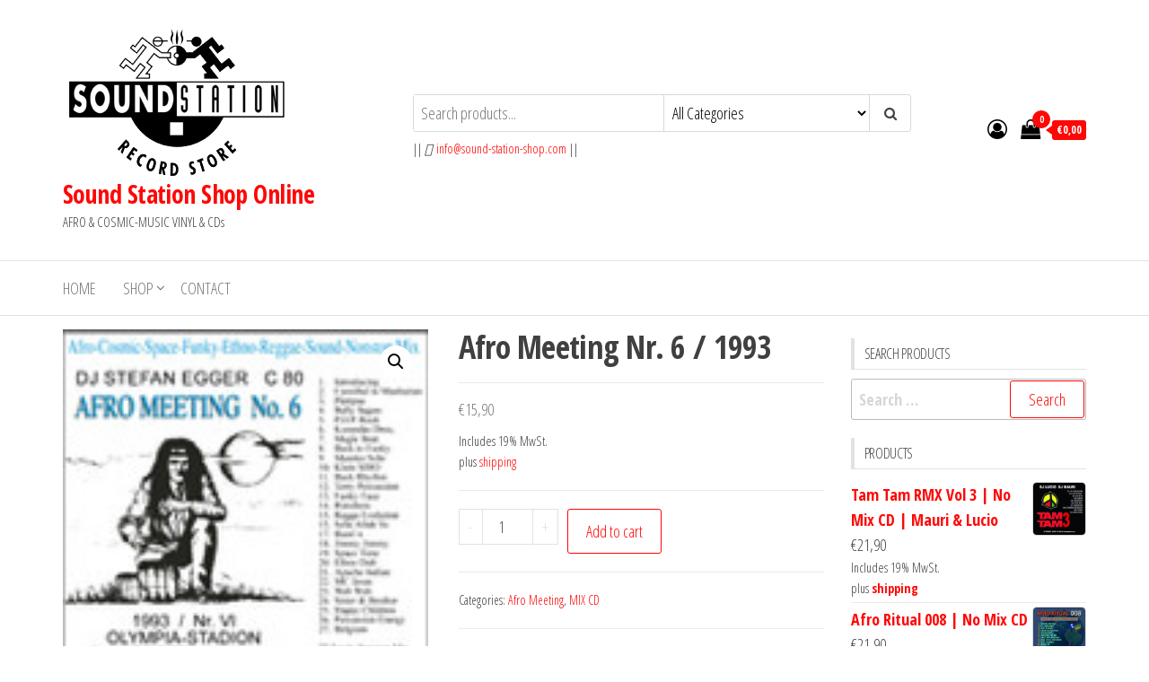

--- FILE ---
content_type: text/html; charset=UTF-8
request_url: http://sound-station-shop.com/produkt/afro-meeting-cd-nr-6-1993-dj-stefan-egger
body_size: 15184
content:
<!DOCTYPE html>
<html lang="en-US">
    <head>
        <meta charset="UTF-8">
        <meta name="viewport" content="width=device-width, initial-scale=1">
        <link rel="profile" href="http://gmpg.org/xfn/11">
        <title>Afro Meeting Nr. 6 / 1993 &#8211; Sound Station Shop Online</title>
<meta name='robots' content='max-image-preview:large' />
<link rel='dns-prefetch' href='//fonts.googleapis.com' />
<link href='https://fonts.gstatic.com' crossorigin rel='preconnect' />
<link rel="alternate" type="application/rss+xml" title="Sound Station Shop Online &raquo; Feed" href="http://sound-station-shop.com/feed" />
<link rel="alternate" type="application/rss+xml" title="Sound Station Shop Online &raquo; Comments Feed" href="http://sound-station-shop.com/comments/feed" />
<link rel="alternate" title="oEmbed (JSON)" type="application/json+oembed" href="http://sound-station-shop.com/wp-json/oembed/1.0/embed?url=http%3A%2F%2Fsound-station-shop.com%2Fprodukt%2Fafro-meeting-cd-nr-6-1993-dj-stefan-egger" />
<link rel="alternate" title="oEmbed (XML)" type="text/xml+oembed" href="http://sound-station-shop.com/wp-json/oembed/1.0/embed?url=http%3A%2F%2Fsound-station-shop.com%2Fprodukt%2Fafro-meeting-cd-nr-6-1993-dj-stefan-egger&#038;format=xml" />
<style id='wp-img-auto-sizes-contain-inline-css' type='text/css'>
img:is([sizes=auto i],[sizes^="auto," i]){contain-intrinsic-size:3000px 1500px}
/*# sourceURL=wp-img-auto-sizes-contain-inline-css */
</style>
<link rel='stylesheet' id='german-market-blocks-integrations-css' href='http://sound-station-shop.com/wp-content/plugins/woocommerce-german-market-light/german-market-blocks/build/integrations.css?ver=3.53' type='text/css' media='all' />
<link rel='stylesheet' id='german-market-checkout-block-checkboxes-css' href='http://sound-station-shop.com/wp-content/plugins/woocommerce-german-market-light/german-market-blocks/build/blocks/checkout-checkboxes/style-index.css?ver=3.53' type='text/css' media='all' />
<link rel='stylesheet' id='german-market-product-charging-device-css' href='http://sound-station-shop.com/wp-content/plugins/woocommerce-german-market-light/german-market-blocks/build/blocks/product-charging-device/style-index.css?ver=3.53' type='text/css' media='all' />
<style id='wp-emoji-styles-inline-css' type='text/css'>

	img.wp-smiley, img.emoji {
		display: inline !important;
		border: none !important;
		box-shadow: none !important;
		height: 1em !important;
		width: 1em !important;
		margin: 0 0.07em !important;
		vertical-align: -0.1em !important;
		background: none !important;
		padding: 0 !important;
	}
/*# sourceURL=wp-emoji-styles-inline-css */
</style>
<link rel='stylesheet' id='wp-block-library-css' href='http://sound-station-shop.com/wp-includes/css/dist/block-library/style.min.css?ver=6.9' type='text/css' media='all' />
<style id='classic-theme-styles-inline-css' type='text/css'>
/*! This file is auto-generated */
.wp-block-button__link{color:#fff;background-color:#32373c;border-radius:9999px;box-shadow:none;text-decoration:none;padding:calc(.667em + 2px) calc(1.333em + 2px);font-size:1.125em}.wp-block-file__button{background:#32373c;color:#fff;text-decoration:none}
/*# sourceURL=/wp-includes/css/classic-themes.min.css */
</style>
<link rel='stylesheet' id='wp-components-css' href='http://sound-station-shop.com/wp-includes/css/dist/components/style.min.css?ver=6.9' type='text/css' media='all' />
<link rel='stylesheet' id='wp-preferences-css' href='http://sound-station-shop.com/wp-includes/css/dist/preferences/style.min.css?ver=6.9' type='text/css' media='all' />
<link rel='stylesheet' id='wp-block-editor-css' href='http://sound-station-shop.com/wp-includes/css/dist/block-editor/style.min.css?ver=6.9' type='text/css' media='all' />
<link rel='stylesheet' id='popup-maker-block-library-style-css' href='http://sound-station-shop.com/wp-content/plugins/popup-maker/dist/packages/block-library-style.css?ver=dbea705cfafe089d65f1' type='text/css' media='all' />
<style id='global-styles-inline-css' type='text/css'>
:root{--wp--preset--aspect-ratio--square: 1;--wp--preset--aspect-ratio--4-3: 4/3;--wp--preset--aspect-ratio--3-4: 3/4;--wp--preset--aspect-ratio--3-2: 3/2;--wp--preset--aspect-ratio--2-3: 2/3;--wp--preset--aspect-ratio--16-9: 16/9;--wp--preset--aspect-ratio--9-16: 9/16;--wp--preset--color--black: #000000;--wp--preset--color--cyan-bluish-gray: #abb8c3;--wp--preset--color--white: #ffffff;--wp--preset--color--pale-pink: #f78da7;--wp--preset--color--vivid-red: #cf2e2e;--wp--preset--color--luminous-vivid-orange: #ff6900;--wp--preset--color--luminous-vivid-amber: #fcb900;--wp--preset--color--light-green-cyan: #7bdcb5;--wp--preset--color--vivid-green-cyan: #00d084;--wp--preset--color--pale-cyan-blue: #8ed1fc;--wp--preset--color--vivid-cyan-blue: #0693e3;--wp--preset--color--vivid-purple: #9b51e0;--wp--preset--gradient--vivid-cyan-blue-to-vivid-purple: linear-gradient(135deg,rgb(6,147,227) 0%,rgb(155,81,224) 100%);--wp--preset--gradient--light-green-cyan-to-vivid-green-cyan: linear-gradient(135deg,rgb(122,220,180) 0%,rgb(0,208,130) 100%);--wp--preset--gradient--luminous-vivid-amber-to-luminous-vivid-orange: linear-gradient(135deg,rgb(252,185,0) 0%,rgb(255,105,0) 100%);--wp--preset--gradient--luminous-vivid-orange-to-vivid-red: linear-gradient(135deg,rgb(255,105,0) 0%,rgb(207,46,46) 100%);--wp--preset--gradient--very-light-gray-to-cyan-bluish-gray: linear-gradient(135deg,rgb(238,238,238) 0%,rgb(169,184,195) 100%);--wp--preset--gradient--cool-to-warm-spectrum: linear-gradient(135deg,rgb(74,234,220) 0%,rgb(151,120,209) 20%,rgb(207,42,186) 40%,rgb(238,44,130) 60%,rgb(251,105,98) 80%,rgb(254,248,76) 100%);--wp--preset--gradient--blush-light-purple: linear-gradient(135deg,rgb(255,206,236) 0%,rgb(152,150,240) 100%);--wp--preset--gradient--blush-bordeaux: linear-gradient(135deg,rgb(254,205,165) 0%,rgb(254,45,45) 50%,rgb(107,0,62) 100%);--wp--preset--gradient--luminous-dusk: linear-gradient(135deg,rgb(255,203,112) 0%,rgb(199,81,192) 50%,rgb(65,88,208) 100%);--wp--preset--gradient--pale-ocean: linear-gradient(135deg,rgb(255,245,203) 0%,rgb(182,227,212) 50%,rgb(51,167,181) 100%);--wp--preset--gradient--electric-grass: linear-gradient(135deg,rgb(202,248,128) 0%,rgb(113,206,126) 100%);--wp--preset--gradient--midnight: linear-gradient(135deg,rgb(2,3,129) 0%,rgb(40,116,252) 100%);--wp--preset--font-size--small: 13px;--wp--preset--font-size--medium: 20px;--wp--preset--font-size--large: 36px;--wp--preset--font-size--x-large: 42px;--wp--preset--spacing--20: 0.44rem;--wp--preset--spacing--30: 0.67rem;--wp--preset--spacing--40: 1rem;--wp--preset--spacing--50: 1.5rem;--wp--preset--spacing--60: 2.25rem;--wp--preset--spacing--70: 3.38rem;--wp--preset--spacing--80: 5.06rem;--wp--preset--shadow--natural: 6px 6px 9px rgba(0, 0, 0, 0.2);--wp--preset--shadow--deep: 12px 12px 50px rgba(0, 0, 0, 0.4);--wp--preset--shadow--sharp: 6px 6px 0px rgba(0, 0, 0, 0.2);--wp--preset--shadow--outlined: 6px 6px 0px -3px rgb(255, 255, 255), 6px 6px rgb(0, 0, 0);--wp--preset--shadow--crisp: 6px 6px 0px rgb(0, 0, 0);}:where(.is-layout-flex){gap: 0.5em;}:where(.is-layout-grid){gap: 0.5em;}body .is-layout-flex{display: flex;}.is-layout-flex{flex-wrap: wrap;align-items: center;}.is-layout-flex > :is(*, div){margin: 0;}body .is-layout-grid{display: grid;}.is-layout-grid > :is(*, div){margin: 0;}:where(.wp-block-columns.is-layout-flex){gap: 2em;}:where(.wp-block-columns.is-layout-grid){gap: 2em;}:where(.wp-block-post-template.is-layout-flex){gap: 1.25em;}:where(.wp-block-post-template.is-layout-grid){gap: 1.25em;}.has-black-color{color: var(--wp--preset--color--black) !important;}.has-cyan-bluish-gray-color{color: var(--wp--preset--color--cyan-bluish-gray) !important;}.has-white-color{color: var(--wp--preset--color--white) !important;}.has-pale-pink-color{color: var(--wp--preset--color--pale-pink) !important;}.has-vivid-red-color{color: var(--wp--preset--color--vivid-red) !important;}.has-luminous-vivid-orange-color{color: var(--wp--preset--color--luminous-vivid-orange) !important;}.has-luminous-vivid-amber-color{color: var(--wp--preset--color--luminous-vivid-amber) !important;}.has-light-green-cyan-color{color: var(--wp--preset--color--light-green-cyan) !important;}.has-vivid-green-cyan-color{color: var(--wp--preset--color--vivid-green-cyan) !important;}.has-pale-cyan-blue-color{color: var(--wp--preset--color--pale-cyan-blue) !important;}.has-vivid-cyan-blue-color{color: var(--wp--preset--color--vivid-cyan-blue) !important;}.has-vivid-purple-color{color: var(--wp--preset--color--vivid-purple) !important;}.has-black-background-color{background-color: var(--wp--preset--color--black) !important;}.has-cyan-bluish-gray-background-color{background-color: var(--wp--preset--color--cyan-bluish-gray) !important;}.has-white-background-color{background-color: var(--wp--preset--color--white) !important;}.has-pale-pink-background-color{background-color: var(--wp--preset--color--pale-pink) !important;}.has-vivid-red-background-color{background-color: var(--wp--preset--color--vivid-red) !important;}.has-luminous-vivid-orange-background-color{background-color: var(--wp--preset--color--luminous-vivid-orange) !important;}.has-luminous-vivid-amber-background-color{background-color: var(--wp--preset--color--luminous-vivid-amber) !important;}.has-light-green-cyan-background-color{background-color: var(--wp--preset--color--light-green-cyan) !important;}.has-vivid-green-cyan-background-color{background-color: var(--wp--preset--color--vivid-green-cyan) !important;}.has-pale-cyan-blue-background-color{background-color: var(--wp--preset--color--pale-cyan-blue) !important;}.has-vivid-cyan-blue-background-color{background-color: var(--wp--preset--color--vivid-cyan-blue) !important;}.has-vivid-purple-background-color{background-color: var(--wp--preset--color--vivid-purple) !important;}.has-black-border-color{border-color: var(--wp--preset--color--black) !important;}.has-cyan-bluish-gray-border-color{border-color: var(--wp--preset--color--cyan-bluish-gray) !important;}.has-white-border-color{border-color: var(--wp--preset--color--white) !important;}.has-pale-pink-border-color{border-color: var(--wp--preset--color--pale-pink) !important;}.has-vivid-red-border-color{border-color: var(--wp--preset--color--vivid-red) !important;}.has-luminous-vivid-orange-border-color{border-color: var(--wp--preset--color--luminous-vivid-orange) !important;}.has-luminous-vivid-amber-border-color{border-color: var(--wp--preset--color--luminous-vivid-amber) !important;}.has-light-green-cyan-border-color{border-color: var(--wp--preset--color--light-green-cyan) !important;}.has-vivid-green-cyan-border-color{border-color: var(--wp--preset--color--vivid-green-cyan) !important;}.has-pale-cyan-blue-border-color{border-color: var(--wp--preset--color--pale-cyan-blue) !important;}.has-vivid-cyan-blue-border-color{border-color: var(--wp--preset--color--vivid-cyan-blue) !important;}.has-vivid-purple-border-color{border-color: var(--wp--preset--color--vivid-purple) !important;}.has-vivid-cyan-blue-to-vivid-purple-gradient-background{background: var(--wp--preset--gradient--vivid-cyan-blue-to-vivid-purple) !important;}.has-light-green-cyan-to-vivid-green-cyan-gradient-background{background: var(--wp--preset--gradient--light-green-cyan-to-vivid-green-cyan) !important;}.has-luminous-vivid-amber-to-luminous-vivid-orange-gradient-background{background: var(--wp--preset--gradient--luminous-vivid-amber-to-luminous-vivid-orange) !important;}.has-luminous-vivid-orange-to-vivid-red-gradient-background{background: var(--wp--preset--gradient--luminous-vivid-orange-to-vivid-red) !important;}.has-very-light-gray-to-cyan-bluish-gray-gradient-background{background: var(--wp--preset--gradient--very-light-gray-to-cyan-bluish-gray) !important;}.has-cool-to-warm-spectrum-gradient-background{background: var(--wp--preset--gradient--cool-to-warm-spectrum) !important;}.has-blush-light-purple-gradient-background{background: var(--wp--preset--gradient--blush-light-purple) !important;}.has-blush-bordeaux-gradient-background{background: var(--wp--preset--gradient--blush-bordeaux) !important;}.has-luminous-dusk-gradient-background{background: var(--wp--preset--gradient--luminous-dusk) !important;}.has-pale-ocean-gradient-background{background: var(--wp--preset--gradient--pale-ocean) !important;}.has-electric-grass-gradient-background{background: var(--wp--preset--gradient--electric-grass) !important;}.has-midnight-gradient-background{background: var(--wp--preset--gradient--midnight) !important;}.has-small-font-size{font-size: var(--wp--preset--font-size--small) !important;}.has-medium-font-size{font-size: var(--wp--preset--font-size--medium) !important;}.has-large-font-size{font-size: var(--wp--preset--font-size--large) !important;}.has-x-large-font-size{font-size: var(--wp--preset--font-size--x-large) !important;}
:where(.wp-block-post-template.is-layout-flex){gap: 1.25em;}:where(.wp-block-post-template.is-layout-grid){gap: 1.25em;}
:where(.wp-block-term-template.is-layout-flex){gap: 1.25em;}:where(.wp-block-term-template.is-layout-grid){gap: 1.25em;}
:where(.wp-block-columns.is-layout-flex){gap: 2em;}:where(.wp-block-columns.is-layout-grid){gap: 2em;}
:root :where(.wp-block-pullquote){font-size: 1.5em;line-height: 1.6;}
/*# sourceURL=global-styles-inline-css */
</style>
<link rel='stylesheet' id='woobsp_widget_css-css' href='http://sound-station-shop.com/wp-content/plugins/woo-best-selling-products/assets/woobsp-styles.css?ver=1.3.1' type='text/css' media='all' />
<link rel='stylesheet' id='photoswipe-css' href='http://sound-station-shop.com/wp-content/plugins/woocommerce/assets/css/photoswipe/photoswipe.min.css?ver=10.4.3' type='text/css' media='all' />
<link rel='stylesheet' id='photoswipe-default-skin-css' href='http://sound-station-shop.com/wp-content/plugins/woocommerce/assets/css/photoswipe/default-skin/default-skin.min.css?ver=10.4.3' type='text/css' media='all' />
<link rel='stylesheet' id='woocommerce-layout-css' href='http://sound-station-shop.com/wp-content/plugins/woocommerce/assets/css/woocommerce-layout.css?ver=10.4.3' type='text/css' media='all' />
<link rel='stylesheet' id='woocommerce-smallscreen-css' href='http://sound-station-shop.com/wp-content/plugins/woocommerce/assets/css/woocommerce-smallscreen.css?ver=10.4.3' type='text/css' media='only screen and (max-width: 768px)' />
<link rel='stylesheet' id='woocommerce-general-css' href='http://sound-station-shop.com/wp-content/plugins/woocommerce/assets/css/woocommerce.css?ver=10.4.3' type='text/css' media='all' />
<style id='woocommerce-inline-inline-css' type='text/css'>
.woocommerce form .form-row .required { visibility: visible; }
/*# sourceURL=woocommerce-inline-inline-css */
</style>
<link rel='stylesheet' id='envo-storefront-fonts-css' href='https://fonts.googleapis.com/css?family=Open+Sans+Condensed%3A300%2C500%2C700&#038;subset=cyrillic%2Ccyrillic-ext%2Cgreek%2Cgreek-ext%2Clatin-ext%2Cvietnamese' type='text/css' media='all' />
<link rel='stylesheet' id='bootstrap-css' href='http://sound-station-shop.com/wp-content/themes/envo-storefront/css/bootstrap.css?ver=3.3.7' type='text/css' media='all' />
<link rel='stylesheet' id='mmenu-light-css' href='http://sound-station-shop.com/wp-content/themes/envo-storefront/css/mmenu-light.min.css?ver=1.0.7' type='text/css' media='all' />
<link rel='stylesheet' id='envo-storefront-stylesheet-css' href='http://sound-station-shop.com/wp-content/themes/envo-storefront/style.css?ver=1.0.7' type='text/css' media='all' />
<link rel='stylesheet' id='font-awesome-css' href='http://sound-station-shop.com/wp-content/plugins/elementor/assets/lib/font-awesome/css/font-awesome.min.css?ver=4.7.0' type='text/css' media='all' />
<link rel='stylesheet' id='german-market-blocks-order-button-position-css' href='http://sound-station-shop.com/wp-content/plugins/woocommerce-german-market-light/german-market-blocks/additional-css/order-button-checkout-fields.css?ver=3.53' type='text/css' media='all' />
<link rel='stylesheet' id='woocommerce-de_frontend_styles-css' href='http://sound-station-shop.com/wp-content/plugins/woocommerce-german-market-light/css/frontend.min.css?ver=3.53' type='text/css' media='all' />
<script type="text/javascript" src="http://sound-station-shop.com/wp-content/plugins/1and1-wordpress-assistant/js/cookies.js?ver=6.9" id="1and1-wp-cookies-js"></script>
<script type="text/javascript" src="http://sound-station-shop.com/wp-includes/js/jquery/jquery.min.js?ver=3.7.1" id="jquery-core-js"></script>
<script type="text/javascript" src="http://sound-station-shop.com/wp-includes/js/jquery/jquery-migrate.min.js?ver=3.4.1" id="jquery-migrate-js"></script>
<script type="text/javascript" src="http://sound-station-shop.com/wp-content/plugins/woocommerce/assets/js/jquery-blockui/jquery.blockUI.min.js?ver=2.7.0-wc.10.4.3" id="wc-jquery-blockui-js" defer="defer" data-wp-strategy="defer"></script>
<script type="text/javascript" id="wc-add-to-cart-js-extra">
/* <![CDATA[ */
var wc_add_to_cart_params = {"ajax_url":"/wp-admin/admin-ajax.php","wc_ajax_url":"/?wc-ajax=%%endpoint%%","i18n_view_cart":"View cart","cart_url":"http://sound-station-shop.com/cart","is_cart":"","cart_redirect_after_add":"no"};
//# sourceURL=wc-add-to-cart-js-extra
/* ]]> */
</script>
<script type="text/javascript" src="http://sound-station-shop.com/wp-content/plugins/woocommerce/assets/js/frontend/add-to-cart.min.js?ver=10.4.3" id="wc-add-to-cart-js" defer="defer" data-wp-strategy="defer"></script>
<script type="text/javascript" src="http://sound-station-shop.com/wp-content/plugins/woocommerce/assets/js/zoom/jquery.zoom.min.js?ver=1.7.21-wc.10.4.3" id="wc-zoom-js" defer="defer" data-wp-strategy="defer"></script>
<script type="text/javascript" src="http://sound-station-shop.com/wp-content/plugins/woocommerce/assets/js/flexslider/jquery.flexslider.min.js?ver=2.7.2-wc.10.4.3" id="wc-flexslider-js" defer="defer" data-wp-strategy="defer"></script>
<script type="text/javascript" src="http://sound-station-shop.com/wp-content/plugins/woocommerce/assets/js/photoswipe/photoswipe.min.js?ver=4.1.1-wc.10.4.3" id="wc-photoswipe-js" defer="defer" data-wp-strategy="defer"></script>
<script type="text/javascript" src="http://sound-station-shop.com/wp-content/plugins/woocommerce/assets/js/photoswipe/photoswipe-ui-default.min.js?ver=4.1.1-wc.10.4.3" id="wc-photoswipe-ui-default-js" defer="defer" data-wp-strategy="defer"></script>
<script type="text/javascript" id="wc-single-product-js-extra">
/* <![CDATA[ */
var wc_single_product_params = {"i18n_required_rating_text":"Please select a rating","i18n_rating_options":["1 of 5 stars","2 of 5 stars","3 of 5 stars","4 of 5 stars","5 of 5 stars"],"i18n_product_gallery_trigger_text":"View full-screen image gallery","review_rating_required":"yes","flexslider":{"rtl":false,"animation":"slide","smoothHeight":true,"directionNav":false,"controlNav":"thumbnails","slideshow":false,"animationSpeed":500,"animationLoop":false,"allowOneSlide":false},"zoom_enabled":"1","zoom_options":[],"photoswipe_enabled":"1","photoswipe_options":{"shareEl":false,"closeOnScroll":false,"history":false,"hideAnimationDuration":0,"showAnimationDuration":0},"flexslider_enabled":"1"};
//# sourceURL=wc-single-product-js-extra
/* ]]> */
</script>
<script type="text/javascript" src="http://sound-station-shop.com/wp-content/plugins/woocommerce/assets/js/frontend/single-product.min.js?ver=10.4.3" id="wc-single-product-js" defer="defer" data-wp-strategy="defer"></script>
<script type="text/javascript" src="http://sound-station-shop.com/wp-content/plugins/woocommerce/assets/js/js-cookie/js.cookie.min.js?ver=2.1.4-wc.10.4.3" id="wc-js-cookie-js" defer="defer" data-wp-strategy="defer"></script>
<script type="text/javascript" id="woocommerce-js-extra">
/* <![CDATA[ */
var woocommerce_params = {"ajax_url":"/wp-admin/admin-ajax.php","wc_ajax_url":"/?wc-ajax=%%endpoint%%","i18n_password_show":"Show password","i18n_password_hide":"Hide password"};
//# sourceURL=woocommerce-js-extra
/* ]]> */
</script>
<script type="text/javascript" src="http://sound-station-shop.com/wp-content/plugins/woocommerce/assets/js/frontend/woocommerce.min.js?ver=10.4.3" id="woocommerce-js" defer="defer" data-wp-strategy="defer"></script>
<script type="text/javascript" id="wc-cart-fragments-js-extra">
/* <![CDATA[ */
var wc_cart_fragments_params = {"ajax_url":"/wp-admin/admin-ajax.php","wc_ajax_url":"/?wc-ajax=%%endpoint%%","cart_hash_key":"wc_cart_hash_a7268b8050e0f8c9100d8a2a4ad1340f","fragment_name":"wc_fragments_a7268b8050e0f8c9100d8a2a4ad1340f","request_timeout":"5000"};
//# sourceURL=wc-cart-fragments-js-extra
/* ]]> */
</script>
<script type="text/javascript" src="http://sound-station-shop.com/wp-content/plugins/woocommerce/assets/js/frontend/cart-fragments.min.js?ver=10.4.3" id="wc-cart-fragments-js" defer="defer" data-wp-strategy="defer"></script>
<script type="text/javascript" id="woocommerce_de_frontend-js-extra">
/* <![CDATA[ */
var sepa_ajax_object = {"ajax_url":"http://sound-station-shop.com/wp-admin/admin-ajax.php","nonce":"1aa34bc755"};
var woocommerce_remove_updated_totals = {"val":"0"};
var woocommerce_payment_update = {"val":"1"};
var german_market_price_variable_products = {"val":"gm_default"};
var german_market_price_variable_theme_extra_element = {"val":"none"};
var german_market_legal_info_product_reviews = {"element":".woocommerce-Reviews .commentlist","activated":"off"};
var ship_different_address = {"message":"\u003Cp class=\"woocommerce-notice woocommerce-notice--info woocommerce-info\" id=\"german-market-puchase-on-account-message\"\u003E\"Ship to different address\" is not available for the selected payment method \"Purchase on Account\" and has been disabled!\u003C/p\u003E","before_element":".woocommerce-checkout-payment"};
//# sourceURL=woocommerce_de_frontend-js-extra
/* ]]> */
</script>
<script type="text/javascript" src="http://sound-station-shop.com/wp-content/plugins/woocommerce-german-market-light/js/WooCommerce-German-Market-Frontend.min.js?ver=3.53" id="woocommerce_de_frontend-js"></script>
<link rel="https://api.w.org/" href="http://sound-station-shop.com/wp-json/" /><link rel="alternate" title="JSON" type="application/json" href="http://sound-station-shop.com/wp-json/wp/v2/product/5035" /><link rel="EditURI" type="application/rsd+xml" title="RSD" href="http://sound-station-shop.com/xmlrpc.php?rsd" />
<meta name="generator" content="WordPress 6.9" />
<meta name="generator" content="WooCommerce 10.4.3" />
<link rel="canonical" href="http://sound-station-shop.com/produkt/afro-meeting-cd-nr-6-1993-dj-stefan-egger" />
<link rel='shortlink' href='http://sound-station-shop.com/?p=5035' />
	<noscript><style>.woocommerce-product-gallery{ opacity: 1 !important; }</style></noscript>
	<meta name="generator" content="Elementor 3.34.1; features: additional_custom_breakpoints; settings: css_print_method-external, google_font-enabled, font_display-auto">
			<style>
				.e-con.e-parent:nth-of-type(n+4):not(.e-lazyloaded):not(.e-no-lazyload),
				.e-con.e-parent:nth-of-type(n+4):not(.e-lazyloaded):not(.e-no-lazyload) * {
					background-image: none !important;
				}
				@media screen and (max-height: 1024px) {
					.e-con.e-parent:nth-of-type(n+3):not(.e-lazyloaded):not(.e-no-lazyload),
					.e-con.e-parent:nth-of-type(n+3):not(.e-lazyloaded):not(.e-no-lazyload) * {
						background-image: none !important;
					}
				}
				@media screen and (max-height: 640px) {
					.e-con.e-parent:nth-of-type(n+2):not(.e-lazyloaded):not(.e-no-lazyload),
					.e-con.e-parent:nth-of-type(n+2):not(.e-lazyloaded):not(.e-no-lazyload) * {
						background-image: none !important;
					}
				}
			</style>
			<link rel="icon" href="http://sound-station-shop.com/wp-content/uploads/2020/12/cropped-vinyl-records-1-32x32.png" sizes="32x32" />
<link rel="icon" href="http://sound-station-shop.com/wp-content/uploads/2020/12/cropped-vinyl-records-1-192x192.png" sizes="192x192" />
<link rel="apple-touch-icon" href="http://sound-station-shop.com/wp-content/uploads/2020/12/cropped-vinyl-records-1-180x180.png" />
<meta name="msapplication-TileImage" content="http://sound-station-shop.com/wp-content/uploads/2020/12/cropped-vinyl-records-1-270x270.png" />
		<style type="text/css" id="wp-custom-css">
			.site-footer {
  background-color: #fff;
  color: #000;
}

.site-footer a {
  color: #000;
}

.footer-credits-text {
  background-color: #1e1e1e;
  color: #1e1e1e;
}

.footer-credits-text a {
  background-color: #1e1e1e;
  color: #1e1e1e;
}

.menu-footer-menu-container a {
  color: #fff;
}

.products .woocommerce-de_price_taxrate {
display: none;
}

.products .woocommerce_de_versandkosten {
  display: none;
}		</style>
		    </head>
    <body id="blog" class="wp-singular product-template-default single single-product postid-5035 wp-custom-logo wp-theme-envo-storefront theme-envo-storefront woocommerce woocommerce-page woocommerce-no-js elementor-default elementor-kit-196">
        <a class="skip-link screen-reader-text" href="#site-content">Skip to the content</a>        <div class="page-wrap">
            <div class="site-header container-fluid">
    <div class="container" >
        <div class="heading-row row" >
            <div class="site-heading col-md-4 col-xs-12" >
                <div class="site-branding-logo">
                    <a href="http://sound-station-shop.com/" class="custom-logo-link" rel="home"><img width="255" height="170" src="http://sound-station-shop.com/wp-content/uploads/2020/12/cropped-sound-station-logo.png" class="custom-logo" alt="Sound Station Shop Online" decoding="async" /></a>                </div>
                <div class="site-branding-text">
                                            <p class="site-title"><a href="http://sound-station-shop.com/" rel="home">Sound Station Shop Online</a></p>
                    
                                            <p class="site-description">
                            AFRO &amp; COSMIC-MUSIC VINYL &amp; CDs                        </p>
                                    </div><!-- .site-branding-text -->
            </div>
            <div class="search-heading col-md-6 col-xs-12">
                                    <div class="header-search-form">
                        <form role="search" method="get" action="http://sound-station-shop.com/">
                            <input type="hidden" name="post_type" value="product" />
                            <input class="header-search-input" name="s" type="text" placeholder="Search products..."/>
                            <select class="header-search-select" name="product_cat">
                                <option value="">All Categories</option> 
                                <option value="afro-ritual">Afro Ritual (7)</option><option value="mix-cd">MIX CD (151)</option><option value="new-mix-cd">New Mix CDs (28)</option><option value="afro-meeting-cd">Afro Meeting (11)</option><option value="best-of">Best of (7)</option><option value="remember-afro-cosmic">Remember Afro &amp; Cosmic (10)</option><option value="dj-stefan-egger">DJ Stefan Egger (73)</option><option value="cosmic-project-dj-stefan-egger">Cosmic Project (8)</option><option value="slim-box-cd">Slim Box CDs (33)</option><option value="dj-yano">DJ Yano (29)</option><option value="dj-corrado">DJ Corrado (9)</option><option value="other-djs">Other DJs (21)</option><option value="no-mix-cd">NO-MIX CD (245)</option><option value="new-no-mix-cd">New No Mix CDs for DJs (27)</option><option value="afro-cosmic-remember">Afro Cosmic Remember (3)</option><option value="afro-cosmic-4-djs">Afro Cosmic 4 DJs (17)</option><option value="afro-factory">Afro Factory (11)</option><option value="afro-music-dj-compilation">Afro Music DJ Compilation (12)</option><option value="afro-revolution">Afro Revolution (19)</option><option value="afro-time">Afro Time (22)</option><option value="cosmic-company">Cosmic Company (20)</option><option value="diverse-no-mix-cds">Diverse No Mix CDs (56)</option><option value="dj-corrado-no-mix-cd">DJ Corrado (1)</option><option value="dj-stefan-egger-no-mix-cd">DJ Stefan Egger (12)</option><option value="ethno-summer">Ethno Summer (18)</option><option value="lunastrass">Lunastrass (5)</option><option value="new-aphro-generation">New Aphro Generation (4)</option><option value="single-no-mix">Single No Mix (3)</option><option value="tribal-italia">Tribal Italia (19)</option><option value="dj-yano-ottomix-no-mix-cd">DJ Yano - Ottomix (3)</option><option value="fattori-ebreo-meo">Fattori / Ebreo / Meo (15)</option><option value="downloads">Downloads (21)</option><option value="vinyl">VINYL (99)</option><option value="new-vinyl">New Vinyl Records (3)</option><option value="african-project">African Project (11)</option><option value="afro-album-lps">Afro Album LPs (7)</option><option value="baia-tribale">Baia Tribale (7)</option><option value="black-star">Black Star (5)</option><option value="cosmic-project">Cosmic Project (0)</option><option value="corrado-dj">Corrado DJ (4)</option><option value="ethno-tribe">Ethno Tribe (11)</option><option value="suntec">Suntec (10)</option><option value="dj-stefan-egger-vinyl">DJ Stefan Egger (5)</option><option value="sound-station">Sound Station (5)</option><option value="swatch">Swatch (4)</option><option value="yase">YASE (15)</option><option value="navajo">Navajo (6)</option><option value="tribal-attack">Tribal Attack (4)</option><option value="tribal-italia-vinyl">Tribal Italia (2)</option><option value="diverse-afro-cosmic">Diverse Afro Cosmic (9)</option>                            </select>
                            <button class="header-search-button" type="submit"><i class="fa fa-search" aria-hidden="true"></i></button>
                        </form>
                    </div>
                                                    <div class="site-heading-sidebar" >
                        <div id="text-5" class="widget widget_text">			<div class="textwidget"><p>|| <i class="far fa-envelope"></i> <a href="mailto:info@sound-station-shop.com">info@sound-station-shop.com</a> ||</p>
</div>
		</div>                    </div>
                            </div>
                            <div class="header-right col-md-2 hidden-xs" >
                                <div class="header-cart">
                <div class="header-cart-block">
                    <div class="header-cart-inner">
                        	
        <a class="cart-contents" href="http://sound-station-shop.com/cart" title="View your shopping cart">
            <i class="fa fa-shopping-bag"><span class="count">0</span></i>
            <div class="amount-cart">&euro;0,00</div> 
        </a>
                                <ul class="site-header-cart menu list-unstyled text-center">
                            <li>
                                <div class="widget woocommerce widget_shopping_cart"><div class="widget_shopping_cart_content"></div></div>                            </li>
                        </ul>
                    </div>
                </div>
            </div>
                                            <div class="header-my-account">
                <div class="header-login"> 
                    <a href="http://sound-station-shop.com/my-account" title="My Account">
                        <i class="fa fa-user-circle-o"></i>
                    </a>
                </div>
            </div>
                            </div>	
                    </div>
    </div>
</div>
 
<div class="main-menu">
    <nav id="site-navigation" class="navbar navbar-default">     
        <div class="container">   
            <div class="navbar-header">
                                    <span class="navbar-brand brand-absolute visible-xs">Menu</span>
                                            <div class="mobile-cart visible-xs" >
                                        <div class="header-cart">
                <div class="header-cart-block">
                    <div class="header-cart-inner">
                        	
        <a class="cart-contents" href="http://sound-station-shop.com/cart" title="View your shopping cart">
            <i class="fa fa-shopping-bag"><span class="count">0</span></i>
            <div class="amount-cart">&euro;0,00</div> 
        </a>
                                <ul class="site-header-cart menu list-unstyled text-center">
                            <li>
                                <div class="widget woocommerce widget_shopping_cart"><div class="widget_shopping_cart_content"></div></div>                            </li>
                        </ul>
                    </div>
                </div>
            </div>
                                    </div>	
                                                                <div class="mobile-account visible-xs" >
                                        <div class="header-my-account">
                <div class="header-login"> 
                    <a href="http://sound-station-shop.com/my-account" title="My Account">
                        <i class="fa fa-user-circle-o"></i>
                    </a>
                </div>
            </div>
                                    </div>
                                        <a href="#" id="main-menu-panel" class="open-panel" data-panel="main-menu-panel">
                        <span></span>
                        <span></span>
                        <span></span>
                    </a>
                            </div>
            <div id="my-menu" class="menu-container"><ul id="menu-main-menu" class="nav navbar-nav navbar-left"><li itemscope="itemscope" itemtype="https://www.schema.org/SiteNavigationElement" id="menu-item-169" class="menu-item menu-item-type-post_type menu-item-object-page menu-item-home menu-item-169 nav-item"><a title="Home" href="http://sound-station-shop.com/" class="nav-link">Home</a></li>
<li itemscope="itemscope" itemtype="https://www.schema.org/SiteNavigationElement" id="menu-item-188" class="menu-item menu-item-type-post_type menu-item-object-page menu-item-has-children current_page_parent dropdown menu-item-188 nav-item"><a title="Shop" href="http://sound-station-shop.com/shop-2" data-toggle="dropdown" aria-haspopup="true" aria-expanded="false" class="dropdown-toggle nav-link" id="menu-item-dropdown-188">Shop</a>
<ul class="dropdown-menu" aria-labelledby="menu-item-dropdown-188" role="menu">
	<li itemscope="itemscope" itemtype="https://www.schema.org/SiteNavigationElement" id="menu-item-6191" class="menu-item menu-item-type-custom menu-item-object-custom menu-item-6191 nav-item"><a title="MIX CD" href="http://sound-station-shop.com/produkt-kategorie/mix-cd" class="dropdown-item">MIX CD</a></li>
	<li itemscope="itemscope" itemtype="https://www.schema.org/SiteNavigationElement" id="menu-item-6192" class="menu-item menu-item-type-custom menu-item-object-custom menu-item-6192 nav-item"><a title="NO-MIX CD" href="http://sound-station-shop.com/produkt-kategorie/no-mix-cd" class="dropdown-item">NO-MIX CD</a></li>
	<li itemscope="itemscope" itemtype="https://www.schema.org/SiteNavigationElement" id="menu-item-7382" class="menu-item menu-item-type-custom menu-item-object-custom menu-item-7382 nav-item"><a title="DOWNLOADS" href="http://sound-station-shop.com/produkt-kategorie/downloads" class="dropdown-item">DOWNLOADS</a></li>
	<li itemscope="itemscope" itemtype="https://www.schema.org/SiteNavigationElement" id="menu-item-6193" class="menu-item menu-item-type-custom menu-item-object-custom menu-item-6193 nav-item"><a title="VINYL" href="http://sound-station-shop.com/produkt-kategorie/vinyl" class="dropdown-item">VINYL</a></li>
</ul>
</li>
<li itemscope="itemscope" itemtype="https://www.schema.org/SiteNavigationElement" id="menu-item-168" class="menu-item menu-item-type-post_type menu-item-object-page menu-item-168 nav-item"><a title="Contact" href="http://sound-station-shop.com/contact" class="nav-link">Contact</a></li>
</ul></div>        </div>
            </nav> 
</div>
            <div id="site-content" class="container main-container" role="main">
    <div class="page-area">
                    

<!-- start content container -->
<div class="row">
    <article class="col-md-9">
        <div class="woocommerce-notices-wrapper"></div><div id="product-5035" class="product type-product post-5035 status-publish first instock product_cat-afro-meeting-cd product_cat-mix-cd has-post-thumbnail downloadable taxable shipping-taxable purchasable product-type-simple">

	<div class="woocommerce-product-gallery woocommerce-product-gallery--with-images woocommerce-product-gallery--columns-4 images" data-columns="4" style="opacity: 0; transition: opacity .25s ease-in-out;">
	<div class="woocommerce-product-gallery__wrapper">
		<div data-thumb="http://sound-station-shop.com/wp-content/uploads/2020/12/afro-meeting-6-100x100.jpg" data-thumb-alt="Afro Meeting Nr. 6 / 1993" data-thumb-srcset="http://sound-station-shop.com/wp-content/uploads/2020/12/afro-meeting-6-100x100.jpg 100w, http://sound-station-shop.com/wp-content/uploads/2020/12/afro-meeting-6.jpg 134w"  data-thumb-sizes="(max-width: 100px) 100vw, 100px" class="woocommerce-product-gallery__image"><a href="http://sound-station-shop.com/wp-content/uploads/2020/12/afro-meeting-6.jpg"><img width="134" height="134" src="http://sound-station-shop.com/wp-content/uploads/2020/12/afro-meeting-6.jpg" class="wp-post-image" alt="Afro Meeting Nr. 6 / 1993" data-caption="" data-src="http://sound-station-shop.com/wp-content/uploads/2020/12/afro-meeting-6.jpg" data-large_image="http://sound-station-shop.com/wp-content/uploads/2020/12/afro-meeting-6.jpg" data-large_image_width="134" data-large_image_height="134" decoding="async" srcset="http://sound-station-shop.com/wp-content/uploads/2020/12/afro-meeting-6.jpg 134w, http://sound-station-shop.com/wp-content/uploads/2020/12/afro-meeting-6-100x100.jpg 100w" sizes="(max-width: 134px) 100vw, 134px" /></a></div>	</div>
</div>

	<div class="summary entry-summary">
		<h1 class="product_title entry-title">Afro Meeting Nr. 6 / 1993</h1>
		
				<div class="legacy-itemprop-offers">

		
			<p class="price"><span class="woocommerce-Price-amount amount"><bdi><span class="woocommerce-Price-currencySymbol">&euro;</span>15,90</bdi></span></p>
		<div class="wgm-info woocommerce-de_price_taxrate ">Includes 19% MwSt.</div>
		<div class="wgm-info woocommerce_de_versandkosten">plus <a class="versandkosten" href="http://sound-station-shop.com/versand__lieferung" target="_blank">shipping</a></div>
		</div>

		
	
	<form class="cart" action="http://sound-station-shop.com/produkt/afro-meeting-cd-nr-6-1993-dj-stefan-egger" method="post" enctype='multipart/form-data'>
		
		<button type="button" class="minus" >-</button><div class="quantity">
		<label class="screen-reader-text" for="quantity_696e3bbe1fc09">Afro Meeting Nr. 6 / 1993 quantity</label>
	<input
		type="number"
				id="quantity_696e3bbe1fc09"
		class="input-text qty text"
		name="quantity"
		value="1"
		aria-label="Product quantity"
				min="1"
							step="1"
			placeholder=""
			inputmode="numeric"
			autocomplete="off"
			/>
	</div>
<button type="button" class="plus" >+</button>
		<button type="submit" name="add-to-cart" value="5035" class="single_add_to_cart_button button alt">Add to cart</button>

			</form>

	
<div class="product_meta">

	
	
	<span class="posted_in">Categories: <a href="http://sound-station-shop.com/produkt-kategorie/mix-cd/afro-meeting-cd" rel="tag">Afro Meeting</a>, <a href="http://sound-station-shop.com/produkt-kategorie/mix-cd" rel="tag">MIX CD</a></span>
	
	
</div>
<span class="german-market-summary-gpsr"></span>	</div>

	
	<section class="related products">

					<h2>Related products</h2>
				<ul class="products columns-4">

			
					<li class="product type-product post-4930 status-publish first instock product_cat-mix-cd product_cat-dj-stefan-egger has-post-thumbnail downloadable taxable shipping-taxable purchasable product-type-simple">
	<a href="http://sound-station-shop.com/produkt/est-06-cosmic-mixage-cd" class="woocommerce-LoopProduct-link woocommerce-loop-product__link"><img width="134" height="134" src="http://sound-station-shop.com/wp-content/uploads/2020/12/est-06.jpg" class="attachment-woocommerce_thumbnail size-woocommerce_thumbnail" alt="EST 06 Cosmic Mixage CD" decoding="async" srcset="http://sound-station-shop.com/wp-content/uploads/2020/12/est-06.jpg 134w, http://sound-station-shop.com/wp-content/uploads/2020/12/est-06-100x100.jpg 100w" sizes="(max-width: 134px) 100vw, 134px" /><h2 class="woocommerce-loop-product__title">EST 06 Cosmic Mixage CD</h2></a><p class="price"><span class="woocommerce-Price-amount amount"><bdi><span class="woocommerce-Price-currencySymbol">&euro;</span>18,90</bdi></span></p>
		<div class="wgm-info woocommerce-de_price_taxrate ">Includes 19% MwSt.</div>
		<div class="wgm-info woocommerce_de_versandkosten">plus <a class="versandkosten" href="http://sound-station-shop.com/versand__lieferung" target="_blank">shipping</a></div></a><a href="/produkt/afro-meeting-cd-nr-6-1993-dj-stefan-egger?add-to-cart=4930" aria-describedby="woocommerce_loop_add_to_cart_link_describedby_4930" data-quantity="1" class="button product_type_simple add_to_cart_button ajax_add_to_cart" data-product_id="4930" data-product_sku="" aria-label="Add to cart: &ldquo;EST 06 Cosmic Mixage CD&rdquo;" rel="nofollow" data-success_message="&ldquo;EST 06 Cosmic Mixage CD&rdquo; has been added to your cart" role="button">Add to cart</a>	<span id="woocommerce_loop_add_to_cart_link_describedby_4930" class="screen-reader-text">
			</span>
</li>

			
					<li class="product type-product post-4932 status-publish instock product_cat-mix-cd product_cat-dj-stefan-egger has-post-thumbnail downloadable taxable shipping-taxable purchasable product-type-simple">
	<a href="http://sound-station-shop.com/produkt/est-03-dj-stefan-egger-cd" class="woocommerce-LoopProduct-link woocommerce-loop-product__link"><img loading="lazy" width="134" height="134" src="http://sound-station-shop.com/wp-content/uploads/2020/12/est-03.jpg" class="attachment-woocommerce_thumbnail size-woocommerce_thumbnail" alt="EST 03 Dj Stefan Egger CD" decoding="async" srcset="http://sound-station-shop.com/wp-content/uploads/2020/12/est-03.jpg 134w, http://sound-station-shop.com/wp-content/uploads/2020/12/est-03-100x100.jpg 100w" sizes="(max-width: 134px) 100vw, 134px" /><h2 class="woocommerce-loop-product__title">EST 03 Dj Stefan Egger CD</h2></a><p class="price"><span class="woocommerce-Price-amount amount"><bdi><span class="woocommerce-Price-currencySymbol">&euro;</span>18,90</bdi></span></p>
		<div class="wgm-info woocommerce-de_price_taxrate ">Includes 19% MwSt.</div>
		<div class="wgm-info woocommerce_de_versandkosten">plus <a class="versandkosten" href="http://sound-station-shop.com/versand__lieferung" target="_blank">shipping</a></div></a><a href="/produkt/afro-meeting-cd-nr-6-1993-dj-stefan-egger?add-to-cart=4932" aria-describedby="woocommerce_loop_add_to_cart_link_describedby_4932" data-quantity="1" class="button product_type_simple add_to_cart_button ajax_add_to_cart" data-product_id="4932" data-product_sku="" aria-label="Add to cart: &ldquo;EST 03 Dj Stefan Egger CD&rdquo;" rel="nofollow" data-success_message="&ldquo;EST 03 Dj Stefan Egger CD&rdquo; has been added to your cart" role="button">Add to cart</a>	<span id="woocommerce_loop_add_to_cart_link_describedby_4932" class="screen-reader-text">
			</span>
</li>

			
					<li class="product type-product post-4925 status-publish instock product_cat-mix-cd product_cat-dj-stefan-egger has-post-thumbnail downloadable taxable shipping-taxable purchasable product-type-simple">
	<a href="http://sound-station-shop.com/produkt/est-11-ethno-world-cd" class="woocommerce-LoopProduct-link woocommerce-loop-product__link"><img loading="lazy" width="134" height="134" src="http://sound-station-shop.com/wp-content/uploads/2020/12/est-12.jpg" class="attachment-woocommerce_thumbnail size-woocommerce_thumbnail" alt="EST 12 Afro Tribe CD" decoding="async" srcset="http://sound-station-shop.com/wp-content/uploads/2020/12/est-12.jpg 134w, http://sound-station-shop.com/wp-content/uploads/2020/12/est-12-100x100.jpg 100w" sizes="(max-width: 134px) 100vw, 134px" /><h2 class="woocommerce-loop-product__title">EST 12 Afro Tribe CD</h2></a><p class="price"><span class="woocommerce-Price-amount amount"><bdi><span class="woocommerce-Price-currencySymbol">&euro;</span>18,90</bdi></span></p>
		<div class="wgm-info woocommerce-de_price_taxrate ">Includes 19% MwSt.</div>
		<div class="wgm-info woocommerce_de_versandkosten">plus <a class="versandkosten" href="http://sound-station-shop.com/versand__lieferung" target="_blank">shipping</a></div></a><a href="/produkt/afro-meeting-cd-nr-6-1993-dj-stefan-egger?add-to-cart=4925" aria-describedby="woocommerce_loop_add_to_cart_link_describedby_4925" data-quantity="1" class="button product_type_simple add_to_cart_button ajax_add_to_cart" data-product_id="4925" data-product_sku="" aria-label="Add to cart: &ldquo;EST 12 Afro Tribe CD&rdquo;" rel="nofollow" data-success_message="&ldquo;EST 12 Afro Tribe CD&rdquo; has been added to your cart" role="button">Add to cart</a>	<span id="woocommerce_loop_add_to_cart_link_describedby_4925" class="screen-reader-text">
			</span>
</li>

			
					<li class="product type-product post-4929 status-publish last instock product_cat-mix-cd product_cat-dj-stefan-egger has-post-thumbnail downloadable taxable shipping-taxable purchasable product-type-simple">
	<a href="http://sound-station-shop.com/produkt/est-07-millennium-mix-cd" class="woocommerce-LoopProduct-link woocommerce-loop-product__link"><img loading="lazy" width="134" height="134" src="http://sound-station-shop.com/wp-content/uploads/2020/12/est-07.jpg" class="attachment-woocommerce_thumbnail size-woocommerce_thumbnail" alt="EST 07 Millennium Mix CD" decoding="async" srcset="http://sound-station-shop.com/wp-content/uploads/2020/12/est-07.jpg 134w, http://sound-station-shop.com/wp-content/uploads/2020/12/est-07-100x100.jpg 100w" sizes="(max-width: 134px) 100vw, 134px" /><h2 class="woocommerce-loop-product__title">EST 07 Millennium Mix CD</h2></a><p class="price"><span class="woocommerce-Price-amount amount"><bdi><span class="woocommerce-Price-currencySymbol">&euro;</span>18,90</bdi></span></p>
		<div class="wgm-info woocommerce-de_price_taxrate ">Includes 19% MwSt.</div>
		<div class="wgm-info woocommerce_de_versandkosten">plus <a class="versandkosten" href="http://sound-station-shop.com/versand__lieferung" target="_blank">shipping</a></div></a><a href="/produkt/afro-meeting-cd-nr-6-1993-dj-stefan-egger?add-to-cart=4929" aria-describedby="woocommerce_loop_add_to_cart_link_describedby_4929" data-quantity="1" class="button product_type_simple add_to_cart_button ajax_add_to_cart" data-product_id="4929" data-product_sku="" aria-label="Add to cart: &ldquo;EST 07 Millennium Mix CD&rdquo;" rel="nofollow" data-success_message="&ldquo;EST 07 Millennium Mix CD&rdquo; has been added to your cart" role="button">Add to cart</a>	<span id="woocommerce_loop_add_to_cart_link_describedby_4929" class="screen-reader-text">
			</span>
</li>

			
		</ul>

	</section>
	</div>

    </article>       
        <aside id="sidebar" class="col-md-3">
        <div id="woocommerce_widget_cart-1" class="widget woocommerce widget_shopping_cart"><div class="widget-title"><h3>Cart</h3></div><div class="hide_cart_widget_if_empty"><div class="widget_shopping_cart_content"></div></div></div><div id="search-3" class="widget widget_search"><div class="widget-title"><h3>Search Products</h3></div><form role="search" method="get" class="search-form" action="http://sound-station-shop.com/">
				<label>
					<span class="screen-reader-text">Search for:</span>
					<input type="search" class="search-field" placeholder="Search &hellip;" value="" name="s" />
				</label>
				<input type="submit" class="search-submit" value="Search" />
			</form></div><div id="woocommerce_products-1" class="widget woocommerce widget_products"><div class="widget-title"><h3>Products</h3></div><ul class="product_list_widget"><li>
	
	<a href="http://sound-station-shop.com/produkt/tam-tam-rmx-vol-3-no-mix-cd-mauri-lucio">
		<img loading="lazy" width="300" height="300" src="http://sound-station-shop.com/wp-content/uploads/2025/12/TAMTAM-03-Cover-300x300.jpg" class="attachment-woocommerce_thumbnail size-woocommerce_thumbnail" alt="Tam Tam RMX Vol 3 | No Mix CD | Mauri &amp; Lucio" decoding="async" srcset="http://sound-station-shop.com/wp-content/uploads/2025/12/TAMTAM-03-Cover-300x300.jpg 300w, http://sound-station-shop.com/wp-content/uploads/2025/12/TAMTAM-03-Cover-1024x1024.jpg 1024w, http://sound-station-shop.com/wp-content/uploads/2025/12/TAMTAM-03-Cover-150x150.jpg 150w, http://sound-station-shop.com/wp-content/uploads/2025/12/TAMTAM-03-Cover-768x768.jpg 768w, http://sound-station-shop.com/wp-content/uploads/2025/12/TAMTAM-03-Cover-600x600.jpg 600w, http://sound-station-shop.com/wp-content/uploads/2025/12/TAMTAM-03-Cover-100x100.jpg 100w, http://sound-station-shop.com/wp-content/uploads/2025/12/TAMTAM-03-Cover.jpg 1441w" sizes="(max-width: 300px) 100vw, 300px" />		<span class="product-title">Tam Tam RMX Vol 3 | No Mix CD | Mauri &amp; Lucio</span>
	</a>

				
	<span class="woocommerce-Price-amount amount"><bdi><span class="woocommerce-Price-currencySymbol">&euro;</span>21,90</bdi></span>
	
		<div class="wgm-info woocommerce-de_price_taxrate ">Includes 19% MwSt.</div>
		<div class="wgm-info woocommerce_de_versandkosten">plus <a class="versandkosten" href="http://sound-station-shop.com/versand__lieferung" target="_blank">shipping</a></div></li>
<li>
	
	<a href="http://sound-station-shop.com/produkt/afro-ritual-008-no-mix-cd">
		<img loading="lazy" width="300" height="300" src="http://sound-station-shop.com/wp-content/uploads/2025/12/Afro-Ritual-008-Cover-300x300.jpg" class="attachment-woocommerce_thumbnail size-woocommerce_thumbnail" alt="Afro Ritual 008 | No Mix CD" decoding="async" srcset="http://sound-station-shop.com/wp-content/uploads/2025/12/Afro-Ritual-008-Cover-300x300.jpg 300w, http://sound-station-shop.com/wp-content/uploads/2025/12/Afro-Ritual-008-Cover-1024x1021.jpg 1024w, http://sound-station-shop.com/wp-content/uploads/2025/12/Afro-Ritual-008-Cover-150x150.jpg 150w, http://sound-station-shop.com/wp-content/uploads/2025/12/Afro-Ritual-008-Cover-768x766.jpg 768w, http://sound-station-shop.com/wp-content/uploads/2025/12/Afro-Ritual-008-Cover-600x598.jpg 600w, http://sound-station-shop.com/wp-content/uploads/2025/12/Afro-Ritual-008-Cover-100x100.jpg 100w, http://sound-station-shop.com/wp-content/uploads/2025/12/Afro-Ritual-008-Cover.jpg 1439w" sizes="(max-width: 300px) 100vw, 300px" />		<span class="product-title">Afro Ritual 008 | No Mix CD</span>
	</a>

				
	<span class="woocommerce-Price-amount amount"><bdi><span class="woocommerce-Price-currencySymbol">&euro;</span>21,90</bdi></span>
	
		<div class="wgm-info woocommerce-de_price_taxrate ">Includes 19% MwSt.</div>
		<div class="wgm-info woocommerce_de_versandkosten">plus <a class="versandkosten" href="http://sound-station-shop.com/versand__lieferung" target="_blank">shipping</a></div></li>
<li>
	
	<a href="http://sound-station-shop.com/produkt/afro-enterprise-vol-4-no-mix-cd">
		<img loading="lazy" width="300" height="300" src="http://sound-station-shop.com/wp-content/uploads/2025/11/ae04-300x300.jpg" class="attachment-woocommerce_thumbnail size-woocommerce_thumbnail" alt="Afro Enterprise Vol. 4 | NO MIX CD" decoding="async" srcset="http://sound-station-shop.com/wp-content/uploads/2025/11/ae04-300x300.jpg 300w, http://sound-station-shop.com/wp-content/uploads/2025/11/ae04-150x150.jpg 150w, http://sound-station-shop.com/wp-content/uploads/2025/11/ae04-100x100.jpg 100w" sizes="(max-width: 300px) 100vw, 300px" />		<span class="product-title">Afro Enterprise Vol. 4 | NO MIX CD</span>
	</a>

				
	<span class="woocommerce-Price-amount amount"><bdi><span class="woocommerce-Price-currencySymbol">&euro;</span>21,90</bdi></span>
	
		<div class="wgm-info woocommerce-de_price_taxrate ">Includes 19% MwSt.</div>
		<div class="wgm-info woocommerce_de_versandkosten">plus <a class="versandkosten" href="http://sound-station-shop.com/versand__lieferung" target="_blank">shipping</a></div></li>
<li>
	
	<a href="http://sound-station-shop.com/produkt/ethno-beat-05-only-for-afro-djs">
		<img loading="lazy" width="300" height="300" src="http://sound-station-shop.com/wp-content/uploads/2025/11/eb05-300x300.jpg" class="attachment-woocommerce_thumbnail size-woocommerce_thumbnail" alt="ETHNO BEAT 05 | NO MIX CD" decoding="async" srcset="http://sound-station-shop.com/wp-content/uploads/2025/11/eb05-300x300.jpg 300w, http://sound-station-shop.com/wp-content/uploads/2025/11/eb05-150x150.jpg 150w, http://sound-station-shop.com/wp-content/uploads/2025/11/eb05-100x100.jpg 100w" sizes="(max-width: 300px) 100vw, 300px" />		<span class="product-title">ETHNO BEAT 05 | NO MIX CD</span>
	</a>

				
	<span class="woocommerce-Price-amount amount"><bdi><span class="woocommerce-Price-currencySymbol">&euro;</span>21,90</bdi></span>
	
		<div class="wgm-info woocommerce-de_price_taxrate ">Includes 19% MwSt.</div>
		<div class="wgm-info woocommerce_de_versandkosten">plus <a class="versandkosten" href="http://sound-station-shop.com/versand__lieferung" target="_blank">shipping</a></div></li>
<li>
	
	<a href="http://sound-station-shop.com/produkt/tommy-vol01-no-mix-cd-1">
		<img loading="lazy" width="300" height="300" src="http://sound-station-shop.com/wp-content/uploads/2025/11/T01-300x300.jpg" class="attachment-woocommerce_thumbnail size-woocommerce_thumbnail" alt="TOMMY Vol.01 | NO MIX CD" decoding="async" srcset="http://sound-station-shop.com/wp-content/uploads/2025/11/T01-300x300.jpg 300w, http://sound-station-shop.com/wp-content/uploads/2025/11/T01-1024x1020.jpg 1024w, http://sound-station-shop.com/wp-content/uploads/2025/11/T01-150x150.jpg 150w, http://sound-station-shop.com/wp-content/uploads/2025/11/T01-768x765.jpg 768w, http://sound-station-shop.com/wp-content/uploads/2025/11/T01-1536x1531.jpg 1536w, http://sound-station-shop.com/wp-content/uploads/2025/11/T01-2048x2041.jpg 2048w, http://sound-station-shop.com/wp-content/uploads/2025/11/T01-600x598.jpg 600w, http://sound-station-shop.com/wp-content/uploads/2025/11/T01-100x100.jpg 100w" sizes="(max-width: 300px) 100vw, 300px" />		<span class="product-title">TOMMY Vol.01 | NO MIX CD</span>
	</a>

				
	<span class="woocommerce-Price-amount amount"><bdi><span class="woocommerce-Price-currencySymbol">&euro;</span>21,90</bdi></span>
	
		<div class="wgm-info woocommerce-de_price_taxrate ">Includes 19% MwSt.</div>
		<div class="wgm-info woocommerce_de_versandkosten">plus <a class="versandkosten" href="http://sound-station-shop.com/versand__lieferung" target="_blank">shipping</a></div></li>
</ul></div>    </aside>
</div>
<!-- end content container -->

</div><!-- end main-container -->
</div><!-- end page-area -->
  				
	<div id="content-footer-section" class="container-fluid clearfix">
		<div class="container">
			<div id="nav_menu-3" class="widget widget_nav_menu col-md-3"><div class="menu-footer-menu-container"><ul id="menu-footer-menu" class="menu"><li id="menu-item-7225" class="menu-item menu-item-type-post_type menu-item-object-page menu-item-7225"><a href="http://sound-station-shop.com/allgemeine-geschaeftsbedingungen-agbs">Allgemeine Geschäftsbedingungen AGBs</a></li>
<li id="menu-item-7234" class="menu-item menu-item-type-post_type menu-item-object-page menu-item-privacy-policy menu-item-7234"><a rel="privacy-policy" href="http://sound-station-shop.com/privacy-policy">Privacy Policy</a></li>
<li id="menu-item-7246" class="menu-item menu-item-type-post_type menu-item-object-page menu-item-7246"><a href="http://sound-station-shop.com/impressum">Imprint</a></li>
<li id="menu-item-7247" class="menu-item menu-item-type-post_type menu-item-object-page menu-item-7247"><a href="http://sound-station-shop.com/datenschutz">Datenschutz</a></li>
<li id="menu-item-7556" class="menu-item menu-item-type-post_type menu-item-object-page menu-item-7556"><a href="http://sound-station-shop.com/versand__lieferung">Versand &amp; Lieferung</a></li>
</ul></div></div>		</div>	
	</div>		
 
<footer id="colophon" class="footer-credits container-fluid">
	<div class="container">
		        <div class="footer-credits-text text-center">
            Proudly powered by <a href="https://wordpress.org/">WordPress</a>            <span class="sep"> | </span>
            Theme: <a href="https://envothemes.com/free-envo-storefront/">Envo Storefront</a>        </div> 
         
	</div>	
</footer>
</div><!-- end page-wrap -->
<script type="speculationrules">
{"prefetch":[{"source":"document","where":{"and":[{"href_matches":"/*"},{"not":{"href_matches":["/wp-*.php","/wp-admin/*","/wp-content/uploads/*","/wp-content/*","/wp-content/plugins/*","/wp-content/themes/envo-storefront/*","/*\\?(.+)"]}},{"not":{"selector_matches":"a[rel~=\"nofollow\"]"}},{"not":{"selector_matches":".no-prefetch, .no-prefetch a"}}]},"eagerness":"conservative"}]}
</script>
<script type="application/ld+json">{"@context":"https://schema.org/","@type":"Product","@id":"http://sound-station-shop.com/produkt/afro-meeting-cd-nr-6-1993-dj-stefan-egger#product","name":"Afro Meeting Nr. 6 / 1993","url":"http://sound-station-shop.com/produkt/afro-meeting-cd-nr-6-1993-dj-stefan-egger","description":"","image":"http://sound-station-shop.com/wp-content/uploads/2020/12/afro-meeting-6.jpg","sku":5035,"offers":[{"@type":"Offer","priceSpecification":[{"@type":"UnitPriceSpecification","price":"13.36","priceCurrency":"EUR","valueAddedTaxIncluded":false,"validThrough":"2027-12-31"}],"priceValidUntil":"2027-12-31","availability":"https://schema.org/InStock","url":"http://sound-station-shop.com/produkt/afro-meeting-cd-nr-6-1993-dj-stefan-egger","seller":{"@type":"Organization","name":"Sound Station Shop Online","url":"http://sound-station-shop.com"}}]}</script>			<script>
				const lazyloadRunObserver = () => {
					const lazyloadBackgrounds = document.querySelectorAll( `.e-con.e-parent:not(.e-lazyloaded)` );
					const lazyloadBackgroundObserver = new IntersectionObserver( ( entries ) => {
						entries.forEach( ( entry ) => {
							if ( entry.isIntersecting ) {
								let lazyloadBackground = entry.target;
								if( lazyloadBackground ) {
									lazyloadBackground.classList.add( 'e-lazyloaded' );
								}
								lazyloadBackgroundObserver.unobserve( entry.target );
							}
						});
					}, { rootMargin: '200px 0px 200px 0px' } );
					lazyloadBackgrounds.forEach( ( lazyloadBackground ) => {
						lazyloadBackgroundObserver.observe( lazyloadBackground );
					} );
				};
				const events = [
					'DOMContentLoaded',
					'elementor/lazyload/observe',
				];
				events.forEach( ( event ) => {
					document.addEventListener( event, lazyloadRunObserver );
				} );
			</script>
			
<div id="photoswipe-fullscreen-dialog" class="pswp" tabindex="-1" role="dialog" aria-modal="true" aria-hidden="true" aria-label="Full screen image">
	<div class="pswp__bg"></div>
	<div class="pswp__scroll-wrap">
		<div class="pswp__container">
			<div class="pswp__item"></div>
			<div class="pswp__item"></div>
			<div class="pswp__item"></div>
		</div>
		<div class="pswp__ui pswp__ui--hidden">
			<div class="pswp__top-bar">
				<div class="pswp__counter"></div>
				<button class="pswp__button pswp__button--zoom" aria-label="Zoom in/out"></button>
				<button class="pswp__button pswp__button--fs" aria-label="Toggle fullscreen"></button>
				<button class="pswp__button pswp__button--share" aria-label="Share"></button>
				<button class="pswp__button pswp__button--close" aria-label="Close (Esc)"></button>
				<div class="pswp__preloader">
					<div class="pswp__preloader__icn">
						<div class="pswp__preloader__cut">
							<div class="pswp__preloader__donut"></div>
						</div>
					</div>
				</div>
			</div>
			<div class="pswp__share-modal pswp__share-modal--hidden pswp__single-tap">
				<div class="pswp__share-tooltip"></div>
			</div>
			<button class="pswp__button pswp__button--arrow--left" aria-label="Previous (arrow left)"></button>
			<button class="pswp__button pswp__button--arrow--right" aria-label="Next (arrow right)"></button>
			<div class="pswp__caption">
				<div class="pswp__caption__center"></div>
			</div>
		</div>
	</div>
</div>
	<script type='text/javascript'>
		(function () {
			var c = document.body.className;
			c = c.replace(/woocommerce-no-js/, 'woocommerce-js');
			document.body.className = c;
		})();
	</script>
	<link rel='stylesheet' id='wc-blocks-style-css' href='http://sound-station-shop.com/wp-content/plugins/woocommerce/assets/client/blocks/wc-blocks.css?ver=wc-10.4.3' type='text/css' media='all' />
<script type="text/javascript" src="http://sound-station-shop.com/wp-content/themes/envo-storefront/js/bootstrap.min.js?ver=3.3.7" id="bootstrap-js"></script>
<script type="text/javascript" src="http://sound-station-shop.com/wp-content/themes/envo-storefront/js/customscript.js?ver=1.0.7" id="envo-storefront-theme-js-js"></script>
<script type="text/javascript" src="http://sound-station-shop.com/wp-content/themes/envo-storefront/js/mmenu-light.min.js?ver=1.0.7" id="mmenu-js"></script>
<script type="text/javascript" src="http://sound-station-shop.com/wp-content/plugins/woocommerce/assets/js/sourcebuster/sourcebuster.min.js?ver=10.4.3" id="sourcebuster-js-js"></script>
<script type="text/javascript" id="wc-order-attribution-js-extra">
/* <![CDATA[ */
var wc_order_attribution = {"params":{"lifetime":1.0e-5,"session":30,"base64":false,"ajaxurl":"http://sound-station-shop.com/wp-admin/admin-ajax.php","prefix":"wc_order_attribution_","allowTracking":true},"fields":{"source_type":"current.typ","referrer":"current_add.rf","utm_campaign":"current.cmp","utm_source":"current.src","utm_medium":"current.mdm","utm_content":"current.cnt","utm_id":"current.id","utm_term":"current.trm","utm_source_platform":"current.plt","utm_creative_format":"current.fmt","utm_marketing_tactic":"current.tct","session_entry":"current_add.ep","session_start_time":"current_add.fd","session_pages":"session.pgs","session_count":"udata.vst","user_agent":"udata.uag"}};
//# sourceURL=wc-order-attribution-js-extra
/* ]]> */
</script>
<script type="text/javascript" src="http://sound-station-shop.com/wp-content/plugins/woocommerce/assets/js/frontend/order-attribution.min.js?ver=10.4.3" id="wc-order-attribution-js"></script>
<script id="wp-emoji-settings" type="application/json">
{"baseUrl":"https://s.w.org/images/core/emoji/17.0.2/72x72/","ext":".png","svgUrl":"https://s.w.org/images/core/emoji/17.0.2/svg/","svgExt":".svg","source":{"concatemoji":"http://sound-station-shop.com/wp-includes/js/wp-emoji-release.min.js?ver=6.9"}}
</script>
<script type="module">
/* <![CDATA[ */
/*! This file is auto-generated */
const a=JSON.parse(document.getElementById("wp-emoji-settings").textContent),o=(window._wpemojiSettings=a,"wpEmojiSettingsSupports"),s=["flag","emoji"];function i(e){try{var t={supportTests:e,timestamp:(new Date).valueOf()};sessionStorage.setItem(o,JSON.stringify(t))}catch(e){}}function c(e,t,n){e.clearRect(0,0,e.canvas.width,e.canvas.height),e.fillText(t,0,0);t=new Uint32Array(e.getImageData(0,0,e.canvas.width,e.canvas.height).data);e.clearRect(0,0,e.canvas.width,e.canvas.height),e.fillText(n,0,0);const a=new Uint32Array(e.getImageData(0,0,e.canvas.width,e.canvas.height).data);return t.every((e,t)=>e===a[t])}function p(e,t){e.clearRect(0,0,e.canvas.width,e.canvas.height),e.fillText(t,0,0);var n=e.getImageData(16,16,1,1);for(let e=0;e<n.data.length;e++)if(0!==n.data[e])return!1;return!0}function u(e,t,n,a){switch(t){case"flag":return n(e,"\ud83c\udff3\ufe0f\u200d\u26a7\ufe0f","\ud83c\udff3\ufe0f\u200b\u26a7\ufe0f")?!1:!n(e,"\ud83c\udde8\ud83c\uddf6","\ud83c\udde8\u200b\ud83c\uddf6")&&!n(e,"\ud83c\udff4\udb40\udc67\udb40\udc62\udb40\udc65\udb40\udc6e\udb40\udc67\udb40\udc7f","\ud83c\udff4\u200b\udb40\udc67\u200b\udb40\udc62\u200b\udb40\udc65\u200b\udb40\udc6e\u200b\udb40\udc67\u200b\udb40\udc7f");case"emoji":return!a(e,"\ud83e\u1fac8")}return!1}function f(e,t,n,a){let r;const o=(r="undefined"!=typeof WorkerGlobalScope&&self instanceof WorkerGlobalScope?new OffscreenCanvas(300,150):document.createElement("canvas")).getContext("2d",{willReadFrequently:!0}),s=(o.textBaseline="top",o.font="600 32px Arial",{});return e.forEach(e=>{s[e]=t(o,e,n,a)}),s}function r(e){var t=document.createElement("script");t.src=e,t.defer=!0,document.head.appendChild(t)}a.supports={everything:!0,everythingExceptFlag:!0},new Promise(t=>{let n=function(){try{var e=JSON.parse(sessionStorage.getItem(o));if("object"==typeof e&&"number"==typeof e.timestamp&&(new Date).valueOf()<e.timestamp+604800&&"object"==typeof e.supportTests)return e.supportTests}catch(e){}return null}();if(!n){if("undefined"!=typeof Worker&&"undefined"!=typeof OffscreenCanvas&&"undefined"!=typeof URL&&URL.createObjectURL&&"undefined"!=typeof Blob)try{var e="postMessage("+f.toString()+"("+[JSON.stringify(s),u.toString(),c.toString(),p.toString()].join(",")+"));",a=new Blob([e],{type:"text/javascript"});const r=new Worker(URL.createObjectURL(a),{name:"wpTestEmojiSupports"});return void(r.onmessage=e=>{i(n=e.data),r.terminate(),t(n)})}catch(e){}i(n=f(s,u,c,p))}t(n)}).then(e=>{for(const n in e)a.supports[n]=e[n],a.supports.everything=a.supports.everything&&a.supports[n],"flag"!==n&&(a.supports.everythingExceptFlag=a.supports.everythingExceptFlag&&a.supports[n]);var t;a.supports.everythingExceptFlag=a.supports.everythingExceptFlag&&!a.supports.flag,a.supports.everything||((t=a.source||{}).concatemoji?r(t.concatemoji):t.wpemoji&&t.twemoji&&(r(t.twemoji),r(t.wpemoji)))});
//# sourceURL=http://sound-station-shop.com/wp-includes/js/wp-emoji-loader.min.js
/* ]]> */
</script>
</body>
</html>
